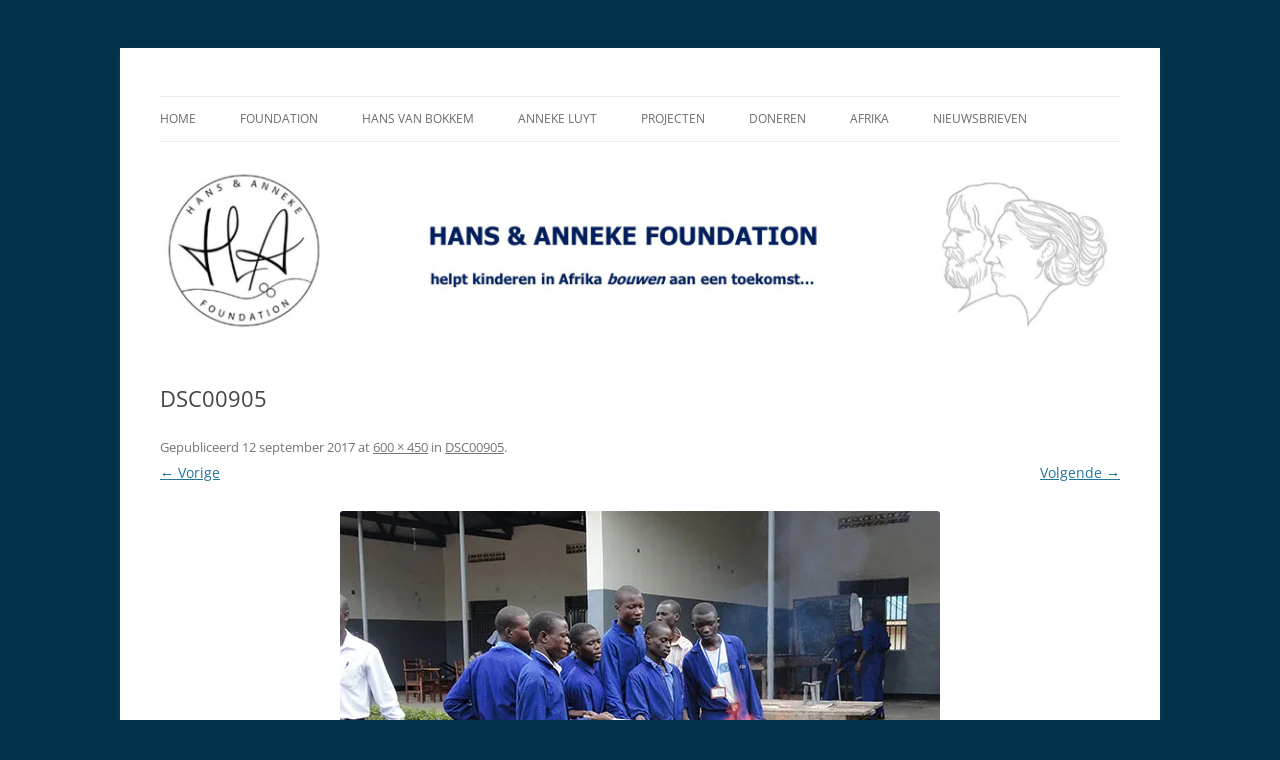

--- FILE ---
content_type: text/html; charset=UTF-8
request_url: https://hans-en-anneke.nl/dsc00905/
body_size: 48436
content:
<!DOCTYPE html>
<!--[if IE 7]>
<html class="ie ie7" lang="nl-NL">
<![endif]-->
<!--[if IE 8]>
<html class="ie ie8" lang="nl-NL">
<![endif]-->
<!--[if !(IE 7) & !(IE 8)]><!-->
<html lang="nl-NL">
<!--<![endif]-->
<head>
<meta charset="UTF-8" />
<meta name="viewport" content="width=device-width" />
<title>DSC00905 | Hans &amp; Anneke Foundation</title>
<link rel="profile" href="https://gmpg.org/xfn/11" />
<link rel="pingback" href="https://hans-en-anneke.nl/xmlrpc.php">
<!--[if lt IE 9]>
<script src="https://hans-en-anneke.nl/wp-content/themes/twentytwelve/js/html5.js?ver=3.7.0" type="text/javascript"></script>
<![endif]-->
<meta name='robots' content='max-image-preview:large' />
<link rel='dns-prefetch' href='//stats.wp.com' />
<link rel='dns-prefetch' href='//v0.wordpress.com' />
<link rel='dns-prefetch' href='//i0.wp.com' />
<link rel="alternate" type="application/rss+xml" title="Hans &amp; Anneke Foundation &raquo; feed" href="https://hans-en-anneke.nl/feed/" />
<link rel="alternate" type="application/rss+xml" title="Hans &amp; Anneke Foundation &raquo; reactiesfeed" href="https://hans-en-anneke.nl/comments/feed/" />
<script type="text/javascript">
window._wpemojiSettings = {"baseUrl":"https:\/\/s.w.org\/images\/core\/emoji\/14.0.0\/72x72\/","ext":".png","svgUrl":"https:\/\/s.w.org\/images\/core\/emoji\/14.0.0\/svg\/","svgExt":".svg","source":{"concatemoji":"https:\/\/hans-en-anneke.nl\/wp-includes\/js\/wp-emoji-release.min.js?ver=6.2.8"}};
/*! This file is auto-generated */
!function(e,a,t){var n,r,o,i=a.createElement("canvas"),p=i.getContext&&i.getContext("2d");function s(e,t){p.clearRect(0,0,i.width,i.height),p.fillText(e,0,0);e=i.toDataURL();return p.clearRect(0,0,i.width,i.height),p.fillText(t,0,0),e===i.toDataURL()}function c(e){var t=a.createElement("script");t.src=e,t.defer=t.type="text/javascript",a.getElementsByTagName("head")[0].appendChild(t)}for(o=Array("flag","emoji"),t.supports={everything:!0,everythingExceptFlag:!0},r=0;r<o.length;r++)t.supports[o[r]]=function(e){if(p&&p.fillText)switch(p.textBaseline="top",p.font="600 32px Arial",e){case"flag":return s("\ud83c\udff3\ufe0f\u200d\u26a7\ufe0f","\ud83c\udff3\ufe0f\u200b\u26a7\ufe0f")?!1:!s("\ud83c\uddfa\ud83c\uddf3","\ud83c\uddfa\u200b\ud83c\uddf3")&&!s("\ud83c\udff4\udb40\udc67\udb40\udc62\udb40\udc65\udb40\udc6e\udb40\udc67\udb40\udc7f","\ud83c\udff4\u200b\udb40\udc67\u200b\udb40\udc62\u200b\udb40\udc65\u200b\udb40\udc6e\u200b\udb40\udc67\u200b\udb40\udc7f");case"emoji":return!s("\ud83e\udef1\ud83c\udffb\u200d\ud83e\udef2\ud83c\udfff","\ud83e\udef1\ud83c\udffb\u200b\ud83e\udef2\ud83c\udfff")}return!1}(o[r]),t.supports.everything=t.supports.everything&&t.supports[o[r]],"flag"!==o[r]&&(t.supports.everythingExceptFlag=t.supports.everythingExceptFlag&&t.supports[o[r]]);t.supports.everythingExceptFlag=t.supports.everythingExceptFlag&&!t.supports.flag,t.DOMReady=!1,t.readyCallback=function(){t.DOMReady=!0},t.supports.everything||(n=function(){t.readyCallback()},a.addEventListener?(a.addEventListener("DOMContentLoaded",n,!1),e.addEventListener("load",n,!1)):(e.attachEvent("onload",n),a.attachEvent("onreadystatechange",function(){"complete"===a.readyState&&t.readyCallback()})),(e=t.source||{}).concatemoji?c(e.concatemoji):e.wpemoji&&e.twemoji&&(c(e.twemoji),c(e.wpemoji)))}(window,document,window._wpemojiSettings);
</script>
<style type="text/css">
img.wp-smiley,
img.emoji {
	display: inline !important;
	border: none !important;
	box-shadow: none !important;
	height: 1em !important;
	width: 1em !important;
	margin: 0 0.07em !important;
	vertical-align: -0.1em !important;
	background: none !important;
	padding: 0 !important;
}
</style>
	<link rel='stylesheet' id='wp-block-library-css' href='https://hans-en-anneke.nl/wp-includes/css/dist/block-library/style.min.css?ver=6.2.8' type='text/css' media='all' />
<style id='wp-block-library-inline-css' type='text/css'>
.has-text-align-justify{text-align:justify;}
</style>
<style id='wp-block-library-theme-inline-css' type='text/css'>
.wp-block-audio figcaption{color:#555;font-size:13px;text-align:center}.is-dark-theme .wp-block-audio figcaption{color:hsla(0,0%,100%,.65)}.wp-block-audio{margin:0 0 1em}.wp-block-code{border:1px solid #ccc;border-radius:4px;font-family:Menlo,Consolas,monaco,monospace;padding:.8em 1em}.wp-block-embed figcaption{color:#555;font-size:13px;text-align:center}.is-dark-theme .wp-block-embed figcaption{color:hsla(0,0%,100%,.65)}.wp-block-embed{margin:0 0 1em}.blocks-gallery-caption{color:#555;font-size:13px;text-align:center}.is-dark-theme .blocks-gallery-caption{color:hsla(0,0%,100%,.65)}.wp-block-image figcaption{color:#555;font-size:13px;text-align:center}.is-dark-theme .wp-block-image figcaption{color:hsla(0,0%,100%,.65)}.wp-block-image{margin:0 0 1em}.wp-block-pullquote{border-bottom:4px solid;border-top:4px solid;color:currentColor;margin-bottom:1.75em}.wp-block-pullquote cite,.wp-block-pullquote footer,.wp-block-pullquote__citation{color:currentColor;font-size:.8125em;font-style:normal;text-transform:uppercase}.wp-block-quote{border-left:.25em solid;margin:0 0 1.75em;padding-left:1em}.wp-block-quote cite,.wp-block-quote footer{color:currentColor;font-size:.8125em;font-style:normal;position:relative}.wp-block-quote.has-text-align-right{border-left:none;border-right:.25em solid;padding-left:0;padding-right:1em}.wp-block-quote.has-text-align-center{border:none;padding-left:0}.wp-block-quote.is-large,.wp-block-quote.is-style-large,.wp-block-quote.is-style-plain{border:none}.wp-block-search .wp-block-search__label{font-weight:700}.wp-block-search__button{border:1px solid #ccc;padding:.375em .625em}:where(.wp-block-group.has-background){padding:1.25em 2.375em}.wp-block-separator.has-css-opacity{opacity:.4}.wp-block-separator{border:none;border-bottom:2px solid;margin-left:auto;margin-right:auto}.wp-block-separator.has-alpha-channel-opacity{opacity:1}.wp-block-separator:not(.is-style-wide):not(.is-style-dots){width:100px}.wp-block-separator.has-background:not(.is-style-dots){border-bottom:none;height:1px}.wp-block-separator.has-background:not(.is-style-wide):not(.is-style-dots){height:2px}.wp-block-table{margin:0 0 1em}.wp-block-table td,.wp-block-table th{word-break:normal}.wp-block-table figcaption{color:#555;font-size:13px;text-align:center}.is-dark-theme .wp-block-table figcaption{color:hsla(0,0%,100%,.65)}.wp-block-video figcaption{color:#555;font-size:13px;text-align:center}.is-dark-theme .wp-block-video figcaption{color:hsla(0,0%,100%,.65)}.wp-block-video{margin:0 0 1em}.wp-block-template-part.has-background{margin-bottom:0;margin-top:0;padding:1.25em 2.375em}
</style>
<link rel='stylesheet' id='mediaelement-css' href='https://hans-en-anneke.nl/wp-includes/js/mediaelement/mediaelementplayer-legacy.min.css?ver=4.2.17' type='text/css' media='all' />
<link rel='stylesheet' id='wp-mediaelement-css' href='https://hans-en-anneke.nl/wp-includes/js/mediaelement/wp-mediaelement.min.css?ver=6.2.8' type='text/css' media='all' />
<link rel='stylesheet' id='classic-theme-styles-css' href='https://hans-en-anneke.nl/wp-includes/css/classic-themes.min.css?ver=6.2.8' type='text/css' media='all' />
<style id='global-styles-inline-css' type='text/css'>
body{--wp--preset--color--black: #000000;--wp--preset--color--cyan-bluish-gray: #abb8c3;--wp--preset--color--white: #fff;--wp--preset--color--pale-pink: #f78da7;--wp--preset--color--vivid-red: #cf2e2e;--wp--preset--color--luminous-vivid-orange: #ff6900;--wp--preset--color--luminous-vivid-amber: #fcb900;--wp--preset--color--light-green-cyan: #7bdcb5;--wp--preset--color--vivid-green-cyan: #00d084;--wp--preset--color--pale-cyan-blue: #8ed1fc;--wp--preset--color--vivid-cyan-blue: #0693e3;--wp--preset--color--vivid-purple: #9b51e0;--wp--preset--color--blue: #21759b;--wp--preset--color--dark-gray: #444;--wp--preset--color--medium-gray: #9f9f9f;--wp--preset--color--light-gray: #e6e6e6;--wp--preset--gradient--vivid-cyan-blue-to-vivid-purple: linear-gradient(135deg,rgba(6,147,227,1) 0%,rgb(155,81,224) 100%);--wp--preset--gradient--light-green-cyan-to-vivid-green-cyan: linear-gradient(135deg,rgb(122,220,180) 0%,rgb(0,208,130) 100%);--wp--preset--gradient--luminous-vivid-amber-to-luminous-vivid-orange: linear-gradient(135deg,rgba(252,185,0,1) 0%,rgba(255,105,0,1) 100%);--wp--preset--gradient--luminous-vivid-orange-to-vivid-red: linear-gradient(135deg,rgba(255,105,0,1) 0%,rgb(207,46,46) 100%);--wp--preset--gradient--very-light-gray-to-cyan-bluish-gray: linear-gradient(135deg,rgb(238,238,238) 0%,rgb(169,184,195) 100%);--wp--preset--gradient--cool-to-warm-spectrum: linear-gradient(135deg,rgb(74,234,220) 0%,rgb(151,120,209) 20%,rgb(207,42,186) 40%,rgb(238,44,130) 60%,rgb(251,105,98) 80%,rgb(254,248,76) 100%);--wp--preset--gradient--blush-light-purple: linear-gradient(135deg,rgb(255,206,236) 0%,rgb(152,150,240) 100%);--wp--preset--gradient--blush-bordeaux: linear-gradient(135deg,rgb(254,205,165) 0%,rgb(254,45,45) 50%,rgb(107,0,62) 100%);--wp--preset--gradient--luminous-dusk: linear-gradient(135deg,rgb(255,203,112) 0%,rgb(199,81,192) 50%,rgb(65,88,208) 100%);--wp--preset--gradient--pale-ocean: linear-gradient(135deg,rgb(255,245,203) 0%,rgb(182,227,212) 50%,rgb(51,167,181) 100%);--wp--preset--gradient--electric-grass: linear-gradient(135deg,rgb(202,248,128) 0%,rgb(113,206,126) 100%);--wp--preset--gradient--midnight: linear-gradient(135deg,rgb(2,3,129) 0%,rgb(40,116,252) 100%);--wp--preset--duotone--dark-grayscale: url('#wp-duotone-dark-grayscale');--wp--preset--duotone--grayscale: url('#wp-duotone-grayscale');--wp--preset--duotone--purple-yellow: url('#wp-duotone-purple-yellow');--wp--preset--duotone--blue-red: url('#wp-duotone-blue-red');--wp--preset--duotone--midnight: url('#wp-duotone-midnight');--wp--preset--duotone--magenta-yellow: url('#wp-duotone-magenta-yellow');--wp--preset--duotone--purple-green: url('#wp-duotone-purple-green');--wp--preset--duotone--blue-orange: url('#wp-duotone-blue-orange');--wp--preset--font-size--small: 13px;--wp--preset--font-size--medium: 20px;--wp--preset--font-size--large: 36px;--wp--preset--font-size--x-large: 42px;--wp--preset--spacing--20: 0.44rem;--wp--preset--spacing--30: 0.67rem;--wp--preset--spacing--40: 1rem;--wp--preset--spacing--50: 1.5rem;--wp--preset--spacing--60: 2.25rem;--wp--preset--spacing--70: 3.38rem;--wp--preset--spacing--80: 5.06rem;--wp--preset--shadow--natural: 6px 6px 9px rgba(0, 0, 0, 0.2);--wp--preset--shadow--deep: 12px 12px 50px rgba(0, 0, 0, 0.4);--wp--preset--shadow--sharp: 6px 6px 0px rgba(0, 0, 0, 0.2);--wp--preset--shadow--outlined: 6px 6px 0px -3px rgba(255, 255, 255, 1), 6px 6px rgba(0, 0, 0, 1);--wp--preset--shadow--crisp: 6px 6px 0px rgba(0, 0, 0, 1);}:where(.is-layout-flex){gap: 0.5em;}body .is-layout-flow > .alignleft{float: left;margin-inline-start: 0;margin-inline-end: 2em;}body .is-layout-flow > .alignright{float: right;margin-inline-start: 2em;margin-inline-end: 0;}body .is-layout-flow > .aligncenter{margin-left: auto !important;margin-right: auto !important;}body .is-layout-constrained > .alignleft{float: left;margin-inline-start: 0;margin-inline-end: 2em;}body .is-layout-constrained > .alignright{float: right;margin-inline-start: 2em;margin-inline-end: 0;}body .is-layout-constrained > .aligncenter{margin-left: auto !important;margin-right: auto !important;}body .is-layout-constrained > :where(:not(.alignleft):not(.alignright):not(.alignfull)){max-width: var(--wp--style--global--content-size);margin-left: auto !important;margin-right: auto !important;}body .is-layout-constrained > .alignwide{max-width: var(--wp--style--global--wide-size);}body .is-layout-flex{display: flex;}body .is-layout-flex{flex-wrap: wrap;align-items: center;}body .is-layout-flex > *{margin: 0;}:where(.wp-block-columns.is-layout-flex){gap: 2em;}.has-black-color{color: var(--wp--preset--color--black) !important;}.has-cyan-bluish-gray-color{color: var(--wp--preset--color--cyan-bluish-gray) !important;}.has-white-color{color: var(--wp--preset--color--white) !important;}.has-pale-pink-color{color: var(--wp--preset--color--pale-pink) !important;}.has-vivid-red-color{color: var(--wp--preset--color--vivid-red) !important;}.has-luminous-vivid-orange-color{color: var(--wp--preset--color--luminous-vivid-orange) !important;}.has-luminous-vivid-amber-color{color: var(--wp--preset--color--luminous-vivid-amber) !important;}.has-light-green-cyan-color{color: var(--wp--preset--color--light-green-cyan) !important;}.has-vivid-green-cyan-color{color: var(--wp--preset--color--vivid-green-cyan) !important;}.has-pale-cyan-blue-color{color: var(--wp--preset--color--pale-cyan-blue) !important;}.has-vivid-cyan-blue-color{color: var(--wp--preset--color--vivid-cyan-blue) !important;}.has-vivid-purple-color{color: var(--wp--preset--color--vivid-purple) !important;}.has-black-background-color{background-color: var(--wp--preset--color--black) !important;}.has-cyan-bluish-gray-background-color{background-color: var(--wp--preset--color--cyan-bluish-gray) !important;}.has-white-background-color{background-color: var(--wp--preset--color--white) !important;}.has-pale-pink-background-color{background-color: var(--wp--preset--color--pale-pink) !important;}.has-vivid-red-background-color{background-color: var(--wp--preset--color--vivid-red) !important;}.has-luminous-vivid-orange-background-color{background-color: var(--wp--preset--color--luminous-vivid-orange) !important;}.has-luminous-vivid-amber-background-color{background-color: var(--wp--preset--color--luminous-vivid-amber) !important;}.has-light-green-cyan-background-color{background-color: var(--wp--preset--color--light-green-cyan) !important;}.has-vivid-green-cyan-background-color{background-color: var(--wp--preset--color--vivid-green-cyan) !important;}.has-pale-cyan-blue-background-color{background-color: var(--wp--preset--color--pale-cyan-blue) !important;}.has-vivid-cyan-blue-background-color{background-color: var(--wp--preset--color--vivid-cyan-blue) !important;}.has-vivid-purple-background-color{background-color: var(--wp--preset--color--vivid-purple) !important;}.has-black-border-color{border-color: var(--wp--preset--color--black) !important;}.has-cyan-bluish-gray-border-color{border-color: var(--wp--preset--color--cyan-bluish-gray) !important;}.has-white-border-color{border-color: var(--wp--preset--color--white) !important;}.has-pale-pink-border-color{border-color: var(--wp--preset--color--pale-pink) !important;}.has-vivid-red-border-color{border-color: var(--wp--preset--color--vivid-red) !important;}.has-luminous-vivid-orange-border-color{border-color: var(--wp--preset--color--luminous-vivid-orange) !important;}.has-luminous-vivid-amber-border-color{border-color: var(--wp--preset--color--luminous-vivid-amber) !important;}.has-light-green-cyan-border-color{border-color: var(--wp--preset--color--light-green-cyan) !important;}.has-vivid-green-cyan-border-color{border-color: var(--wp--preset--color--vivid-green-cyan) !important;}.has-pale-cyan-blue-border-color{border-color: var(--wp--preset--color--pale-cyan-blue) !important;}.has-vivid-cyan-blue-border-color{border-color: var(--wp--preset--color--vivid-cyan-blue) !important;}.has-vivid-purple-border-color{border-color: var(--wp--preset--color--vivid-purple) !important;}.has-vivid-cyan-blue-to-vivid-purple-gradient-background{background: var(--wp--preset--gradient--vivid-cyan-blue-to-vivid-purple) !important;}.has-light-green-cyan-to-vivid-green-cyan-gradient-background{background: var(--wp--preset--gradient--light-green-cyan-to-vivid-green-cyan) !important;}.has-luminous-vivid-amber-to-luminous-vivid-orange-gradient-background{background: var(--wp--preset--gradient--luminous-vivid-amber-to-luminous-vivid-orange) !important;}.has-luminous-vivid-orange-to-vivid-red-gradient-background{background: var(--wp--preset--gradient--luminous-vivid-orange-to-vivid-red) !important;}.has-very-light-gray-to-cyan-bluish-gray-gradient-background{background: var(--wp--preset--gradient--very-light-gray-to-cyan-bluish-gray) !important;}.has-cool-to-warm-spectrum-gradient-background{background: var(--wp--preset--gradient--cool-to-warm-spectrum) !important;}.has-blush-light-purple-gradient-background{background: var(--wp--preset--gradient--blush-light-purple) !important;}.has-blush-bordeaux-gradient-background{background: var(--wp--preset--gradient--blush-bordeaux) !important;}.has-luminous-dusk-gradient-background{background: var(--wp--preset--gradient--luminous-dusk) !important;}.has-pale-ocean-gradient-background{background: var(--wp--preset--gradient--pale-ocean) !important;}.has-electric-grass-gradient-background{background: var(--wp--preset--gradient--electric-grass) !important;}.has-midnight-gradient-background{background: var(--wp--preset--gradient--midnight) !important;}.has-small-font-size{font-size: var(--wp--preset--font-size--small) !important;}.has-medium-font-size{font-size: var(--wp--preset--font-size--medium) !important;}.has-large-font-size{font-size: var(--wp--preset--font-size--large) !important;}.has-x-large-font-size{font-size: var(--wp--preset--font-size--x-large) !important;}
.wp-block-navigation a:where(:not(.wp-element-button)){color: inherit;}
:where(.wp-block-columns.is-layout-flex){gap: 2em;}
.wp-block-pullquote{font-size: 1.5em;line-height: 1.6;}
</style>
<link rel='stylesheet' id='contact-form-7-css' href='https://hans-en-anneke.nl/wp-content/plugins/contact-form-7/includes/css/styles.css?ver=5.8.7' type='text/css' media='all' />
<link rel='stylesheet' id='twentytwelve-style-css' href='https://hans-en-anneke.nl/wp-content/themes/twentytwelve/style.css?ver=6.2.8' type='text/css' media='all' />
<link rel='stylesheet' id='child-style-css' href='https://hans-en-anneke.nl/wp-content/themes/twentytwelve-child/style.css?ver=1.0.0' type='text/css' media='all' />
<link rel='stylesheet' id='twentytwelve-fonts-css' href='https://hans-en-anneke.nl/wp-content/themes/twentytwelve/fonts/font-open-sans.css?ver=20230328' type='text/css' media='all' />
<link rel='stylesheet' id='twentytwelve-block-style-css' href='https://hans-en-anneke.nl/wp-content/themes/twentytwelve/css/blocks.css?ver=20230213' type='text/css' media='all' />
<!--[if lt IE 9]>
<link rel='stylesheet' id='twentytwelve-ie-css' href='https://hans-en-anneke.nl/wp-content/themes/twentytwelve/css/ie.css?ver=20150214' type='text/css' media='all' />
<![endif]-->
<link rel='stylesheet' id='fancybox-css' href='https://hans-en-anneke.nl/wp-content/plugins/easy-fancybox/fancybox/1.5.4/jquery.fancybox.min.css?ver=6.2.8' type='text/css' media='screen' />
<link rel='stylesheet' id='msl-main-css' href='https://hans-en-anneke.nl/wp-content/plugins/master-slider/public/assets/css/masterslider.main.css?ver=3.11.0' type='text/css' media='all' />
<link rel='stylesheet' id='msl-custom-css' href='https://hans-en-anneke.nl/wp-content/uploads/master-slider/custom.css?ver=13' type='text/css' media='all' />
<link rel='stylesheet' id='jetpack_css-css' href='https://hans-en-anneke.nl/wp-content/plugins/jetpack/css/jetpack.css?ver=12.8.2' type='text/css' media='all' />
<script type='text/javascript' src='https://hans-en-anneke.nl/wp-includes/js/jquery/jquery.min.js?ver=3.6.4' id='jquery-core-js'></script>
<script type='text/javascript' src='https://hans-en-anneke.nl/wp-includes/js/jquery/jquery-migrate.min.js?ver=3.4.0' id='jquery-migrate-js'></script>
<link rel="https://api.w.org/" href="https://hans-en-anneke.nl/wp-json/" /><link rel="alternate" type="application/json" href="https://hans-en-anneke.nl/wp-json/wp/v2/media/902" /><link rel="EditURI" type="application/rsd+xml" title="RSD" href="https://hans-en-anneke.nl/xmlrpc.php?rsd" />
<link rel="wlwmanifest" type="application/wlwmanifest+xml" href="https://hans-en-anneke.nl/wp-includes/wlwmanifest.xml" />
<meta name="generator" content="WordPress 6.2.8" />
<link rel='shortlink' href='https://wp.me/a90jI8-ey' />
<link rel="alternate" type="application/json+oembed" href="https://hans-en-anneke.nl/wp-json/oembed/1.0/embed?url=https%3A%2F%2Fhans-en-anneke.nl%2Fdsc00905%2F" />
<link rel="alternate" type="text/xml+oembed" href="https://hans-en-anneke.nl/wp-json/oembed/1.0/embed?url=https%3A%2F%2Fhans-en-anneke.nl%2Fdsc00905%2F&#038;format=xml" />
<script>var ms_grabbing_curosr = 'https://hans-en-anneke.nl/wp-content/plugins/master-slider/public/assets/css/common/grabbing.cur', ms_grab_curosr = 'https://hans-en-anneke.nl/wp-content/plugins/master-slider/public/assets/css/common/grab.cur';</script>
<meta name="generator" content="MasterSlider 3.11.0 - Responsive Touch Image Slider | avt.li/msf" />
	<style>img#wpstats{display:none}</style>
			<style type="text/css" id="twentytwelve-header-css">
		.site-title,
	.site-description {
		position: absolute;
		clip: rect(1px 1px 1px 1px); /* IE7 */
		clip: rect(1px, 1px, 1px, 1px);
	}
			</style>
	<style type="text/css" id="custom-background-css">
body.custom-background { background-color: #03324c; }
</style>
	<link rel="icon" href="https://i0.wp.com/hans-en-anneke.nl/wp-content/uploads/2023/05/cropped-HA-Favicon5.png?fit=32%2C32&#038;ssl=1" sizes="32x32" />
<link rel="icon" href="https://i0.wp.com/hans-en-anneke.nl/wp-content/uploads/2023/05/cropped-HA-Favicon5.png?fit=192%2C192&#038;ssl=1" sizes="192x192" />
<link rel="apple-touch-icon" href="https://i0.wp.com/hans-en-anneke.nl/wp-content/uploads/2023/05/cropped-HA-Favicon5.png?fit=180%2C180&#038;ssl=1" />
<meta name="msapplication-TileImage" content="https://i0.wp.com/hans-en-anneke.nl/wp-content/uploads/2023/05/cropped-HA-Favicon5.png?fit=270%2C270&#038;ssl=1" />
</head>

<body class="attachment attachment-template-default single single-attachment postid-902 attachmentid-902 attachment-jpeg custom-background wp-embed-responsive _masterslider _ms_version_3.11.0 custom-font-enabled single-author">
<svg xmlns="http://www.w3.org/2000/svg" viewBox="0 0 0 0" width="0" height="0" focusable="false" role="none" style="visibility: hidden; position: absolute; left: -9999px; overflow: hidden;" ><defs><filter id="wp-duotone-dark-grayscale"><feColorMatrix color-interpolation-filters="sRGB" type="matrix" values=" .299 .587 .114 0 0 .299 .587 .114 0 0 .299 .587 .114 0 0 .299 .587 .114 0 0 " /><feComponentTransfer color-interpolation-filters="sRGB" ><feFuncR type="table" tableValues="0 0.49803921568627" /><feFuncG type="table" tableValues="0 0.49803921568627" /><feFuncB type="table" tableValues="0 0.49803921568627" /><feFuncA type="table" tableValues="1 1" /></feComponentTransfer><feComposite in2="SourceGraphic" operator="in" /></filter></defs></svg><svg xmlns="http://www.w3.org/2000/svg" viewBox="0 0 0 0" width="0" height="0" focusable="false" role="none" style="visibility: hidden; position: absolute; left: -9999px; overflow: hidden;" ><defs><filter id="wp-duotone-grayscale"><feColorMatrix color-interpolation-filters="sRGB" type="matrix" values=" .299 .587 .114 0 0 .299 .587 .114 0 0 .299 .587 .114 0 0 .299 .587 .114 0 0 " /><feComponentTransfer color-interpolation-filters="sRGB" ><feFuncR type="table" tableValues="0 1" /><feFuncG type="table" tableValues="0 1" /><feFuncB type="table" tableValues="0 1" /><feFuncA type="table" tableValues="1 1" /></feComponentTransfer><feComposite in2="SourceGraphic" operator="in" /></filter></defs></svg><svg xmlns="http://www.w3.org/2000/svg" viewBox="0 0 0 0" width="0" height="0" focusable="false" role="none" style="visibility: hidden; position: absolute; left: -9999px; overflow: hidden;" ><defs><filter id="wp-duotone-purple-yellow"><feColorMatrix color-interpolation-filters="sRGB" type="matrix" values=" .299 .587 .114 0 0 .299 .587 .114 0 0 .299 .587 .114 0 0 .299 .587 .114 0 0 " /><feComponentTransfer color-interpolation-filters="sRGB" ><feFuncR type="table" tableValues="0.54901960784314 0.98823529411765" /><feFuncG type="table" tableValues="0 1" /><feFuncB type="table" tableValues="0.71764705882353 0.25490196078431" /><feFuncA type="table" tableValues="1 1" /></feComponentTransfer><feComposite in2="SourceGraphic" operator="in" /></filter></defs></svg><svg xmlns="http://www.w3.org/2000/svg" viewBox="0 0 0 0" width="0" height="0" focusable="false" role="none" style="visibility: hidden; position: absolute; left: -9999px; overflow: hidden;" ><defs><filter id="wp-duotone-blue-red"><feColorMatrix color-interpolation-filters="sRGB" type="matrix" values=" .299 .587 .114 0 0 .299 .587 .114 0 0 .299 .587 .114 0 0 .299 .587 .114 0 0 " /><feComponentTransfer color-interpolation-filters="sRGB" ><feFuncR type="table" tableValues="0 1" /><feFuncG type="table" tableValues="0 0.27843137254902" /><feFuncB type="table" tableValues="0.5921568627451 0.27843137254902" /><feFuncA type="table" tableValues="1 1" /></feComponentTransfer><feComposite in2="SourceGraphic" operator="in" /></filter></defs></svg><svg xmlns="http://www.w3.org/2000/svg" viewBox="0 0 0 0" width="0" height="0" focusable="false" role="none" style="visibility: hidden; position: absolute; left: -9999px; overflow: hidden;" ><defs><filter id="wp-duotone-midnight"><feColorMatrix color-interpolation-filters="sRGB" type="matrix" values=" .299 .587 .114 0 0 .299 .587 .114 0 0 .299 .587 .114 0 0 .299 .587 .114 0 0 " /><feComponentTransfer color-interpolation-filters="sRGB" ><feFuncR type="table" tableValues="0 0" /><feFuncG type="table" tableValues="0 0.64705882352941" /><feFuncB type="table" tableValues="0 1" /><feFuncA type="table" tableValues="1 1" /></feComponentTransfer><feComposite in2="SourceGraphic" operator="in" /></filter></defs></svg><svg xmlns="http://www.w3.org/2000/svg" viewBox="0 0 0 0" width="0" height="0" focusable="false" role="none" style="visibility: hidden; position: absolute; left: -9999px; overflow: hidden;" ><defs><filter id="wp-duotone-magenta-yellow"><feColorMatrix color-interpolation-filters="sRGB" type="matrix" values=" .299 .587 .114 0 0 .299 .587 .114 0 0 .299 .587 .114 0 0 .299 .587 .114 0 0 " /><feComponentTransfer color-interpolation-filters="sRGB" ><feFuncR type="table" tableValues="0.78039215686275 1" /><feFuncG type="table" tableValues="0 0.94901960784314" /><feFuncB type="table" tableValues="0.35294117647059 0.47058823529412" /><feFuncA type="table" tableValues="1 1" /></feComponentTransfer><feComposite in2="SourceGraphic" operator="in" /></filter></defs></svg><svg xmlns="http://www.w3.org/2000/svg" viewBox="0 0 0 0" width="0" height="0" focusable="false" role="none" style="visibility: hidden; position: absolute; left: -9999px; overflow: hidden;" ><defs><filter id="wp-duotone-purple-green"><feColorMatrix color-interpolation-filters="sRGB" type="matrix" values=" .299 .587 .114 0 0 .299 .587 .114 0 0 .299 .587 .114 0 0 .299 .587 .114 0 0 " /><feComponentTransfer color-interpolation-filters="sRGB" ><feFuncR type="table" tableValues="0.65098039215686 0.40392156862745" /><feFuncG type="table" tableValues="0 1" /><feFuncB type="table" tableValues="0.44705882352941 0.4" /><feFuncA type="table" tableValues="1 1" /></feComponentTransfer><feComposite in2="SourceGraphic" operator="in" /></filter></defs></svg><svg xmlns="http://www.w3.org/2000/svg" viewBox="0 0 0 0" width="0" height="0" focusable="false" role="none" style="visibility: hidden; position: absolute; left: -9999px; overflow: hidden;" ><defs><filter id="wp-duotone-blue-orange"><feColorMatrix color-interpolation-filters="sRGB" type="matrix" values=" .299 .587 .114 0 0 .299 .587 .114 0 0 .299 .587 .114 0 0 .299 .587 .114 0 0 " /><feComponentTransfer color-interpolation-filters="sRGB" ><feFuncR type="table" tableValues="0.098039215686275 1" /><feFuncG type="table" tableValues="0 0.66274509803922" /><feFuncB type="table" tableValues="0.84705882352941 0.41960784313725" /><feFuncA type="table" tableValues="1 1" /></feComponentTransfer><feComposite in2="SourceGraphic" operator="in" /></filter></defs></svg><div id="page" class="hfeed site">
	<header id="masthead" class="site-header">
		<hgroup>
			<h1 class="site-title"><a href="https://hans-en-anneke.nl/" rel="home">Hans &amp; Anneke Foundation</a></h1>
			<h2 class="site-description">helpt kinderen in Afrika bouwen aan een toekomst&#8230;</h2>
		</hgroup>

		<nav id="site-navigation" class="main-navigation">
			<button class="menu-toggle">Menu</button>
			<a class="assistive-text" href="#content">Spring naar inhoud</a>
			<div class="menu-main-container"><ul id="menu-main" class="nav-menu"><li id="menu-item-23" class="menu-item menu-item-type-post_type menu-item-object-page menu-item-home menu-item-23"><a href="https://hans-en-anneke.nl/">Home</a></li>
<li id="menu-item-21" class="menu-item menu-item-type-post_type menu-item-object-page menu-item-has-children menu-item-21"><a href="https://hans-en-anneke.nl/foundation/">Foundation</a>
<ul class="sub-menu">
	<li id="menu-item-22" class="menu-item menu-item-type-post_type menu-item-object-page menu-item-22"><a href="https://hans-en-anneke.nl/foundation/oprichting/">Oprichting</a></li>
	<li id="menu-item-81" class="menu-item menu-item-type-post_type menu-item-object-page menu-item-81"><a href="https://hans-en-anneke.nl/foundation/bestuur/">Bestuur</a></li>
	<li id="menu-item-70" class="menu-item menu-item-type-post_type menu-item-object-page menu-item-70"><a href="https://hans-en-anneke.nl/foundation/doelstellingen/">Doelstellingen</a></li>
	<li id="menu-item-80" class="menu-item menu-item-type-post_type menu-item-object-page menu-item-80"><a href="https://hans-en-anneke.nl/foundation/herkenbaarheid/">Herkenbaarheid</a></li>
	<li id="menu-item-82" class="menu-item menu-item-type-post_type menu-item-object-page menu-item-82"><a href="https://hans-en-anneke.nl/foundation/samenwerking/">Samenwerking</a></li>
	<li id="menu-item-34" class="menu-item menu-item-type-post_type menu-item-object-page menu-item-has-children menu-item-34"><a href="https://hans-en-anneke.nl/foundation/financien/">Financiën</a>
	<ul class="sub-menu">
		<li id="menu-item-112" class="menu-item menu-item-type-post_type menu-item-object-page menu-item-112"><a href="https://hans-en-anneke.nl/foundation/financien/kosten/">Kosten</a></li>
		<li id="menu-item-111" class="menu-item menu-item-type-post_type menu-item-object-page menu-item-111"><a href="https://hans-en-anneke.nl/foundation/financien/jaarverslagen/">Jaarverslagen</a></li>
		<li id="menu-item-110" class="menu-item menu-item-type-post_type menu-item-object-page menu-item-110"><a href="https://hans-en-anneke.nl/foundation/financien/bankgegevens/">Bankgegevens</a></li>
	</ul>
</li>
	<li id="menu-item-79" class="menu-item menu-item-type-post_type menu-item-object-page menu-item-79"><a href="https://hans-en-anneke.nl/foundation/anbi/">ANBI</a></li>
</ul>
</li>
<li id="menu-item-20" class="menu-item menu-item-type-post_type menu-item-object-page menu-item-has-children menu-item-20"><a href="https://hans-en-anneke.nl/hans-van-bokkem/">Hans van Bokkem</a>
<ul class="sub-menu">
	<li id="menu-item-179" class="menu-item menu-item-type-post_type menu-item-object-page menu-item-179"><a href="https://hans-en-anneke.nl/hans-van-bokkem/biografie/">Biografie</a></li>
	<li id="menu-item-178" class="menu-item menu-item-type-post_type menu-item-object-page menu-item-178"><a href="https://hans-en-anneke.nl/hans-van-bokkem/achtergrond/">Achtergrond</a></li>
	<li id="menu-item-177" class="menu-item menu-item-type-post_type menu-item-object-page menu-item-177"><a href="https://hans-en-anneke.nl/hans-van-bokkem/fotos/">Foto&#8217;s</a></li>
</ul>
</li>
<li id="menu-item-1941" class="menu-item menu-item-type-post_type menu-item-object-page menu-item-1941"><a href="https://hans-en-anneke.nl/anneke-luyt/">Anneke Luyt</a></li>
<li id="menu-item-19" class="menu-item menu-item-type-post_type menu-item-object-page menu-item-has-children menu-item-19"><a href="https://hans-en-anneke.nl/projecten/">Projecten</a>
<ul class="sub-menu">
	<li id="menu-item-188" class="menu-item menu-item-type-post_type menu-item-object-page menu-item-has-children menu-item-188"><a href="https://hans-en-anneke.nl/projecten/gerealiseerde-projecten/">Gerealiseerde Projecten</a>
	<ul class="sub-menu">
		<li id="menu-item-255" class="menu-item menu-item-type-post_type menu-item-object-page menu-item-has-children menu-item-255"><a href="https://hans-en-anneke.nl/projecten/gerealiseerde-projecten/arusha-tz-school-voor-verstandelijk-gehandicapte-kinderen/">Arusha (Tanzania)</a>
		<ul class="sub-menu">
			<li id="menu-item-200" class="menu-item menu-item-type-post_type menu-item-object-page menu-item-200"><a href="https://hans-en-anneke.nl/projecten/gerealiseerde-projecten/arusha-tz-school-voor-verstandelijk-gehandicapte-kinderen/">School voor verstandelijk gehandicapte kinderen</a></li>
			<li id="menu-item-207" class="menu-item menu-item-type-post_type menu-item-object-page menu-item-207"><a href="https://hans-en-anneke.nl/projecten/gerealiseerde-projecten/arusha-tz-uitbreiding-school-voor-verstandelijk-gehandicapte-kinderen/">Uitbreiding school voor verstandelijk gehandicapte kinderen</a></li>
			<li id="menu-item-252" class="menu-item menu-item-type-post_type menu-item-object-page menu-item-252"><a href="https://hans-en-anneke.nl/projecten/gerealiseerde-projecten/arusha-tz-aanpassing-leskeukeneetruimte-bouw-kwekerij/">Aanpassing leskeuken/eetruimte, bouw kwekerij</a></li>
			<li id="menu-item-277" class="menu-item menu-item-type-post_type menu-item-object-page menu-item-277"><a href="https://hans-en-anneke.nl/projecten/gerealiseerde-projecten/verharden-van-paden-sibusiso-terrein/">Verharden van paden Sibusiso terrein</a></li>
		</ul>
</li>
		<li id="menu-item-285" class="menu-item menu-item-type-post_type menu-item-object-page menu-item-has-children menu-item-285"><a href="https://hans-en-anneke.nl/projecten/gerealiseerde-projecten/mbale-uganda-technische-school/">Mbale (Uganda)</a>
		<ul class="sub-menu">
			<li id="menu-item-286" class="menu-item menu-item-type-post_type menu-item-object-page menu-item-286"><a href="https://hans-en-anneke.nl/projecten/gerealiseerde-projecten/mbale-uganda-technische-school/">Technische school</a></li>
			<li id="menu-item-309" class="menu-item menu-item-type-post_type menu-item-object-page menu-item-309"><a href="https://hans-en-anneke.nl/projecten/gerealiseerde-projecten/mbale-uganda-uitbreiding-technische-school/">Uitbreiding technische school</a></li>
			<li id="menu-item-353" class="menu-item menu-item-type-post_type menu-item-object-page menu-item-353"><a href="https://hans-en-anneke.nl/projecten/gerealiseerde-projecten/mbale-uganda-regenwateropvangsysteem-en-bliksemafleiders/">Regenwateropvangsysteem en bliksemafleiders</a></li>
		</ul>
</li>
		<li id="menu-item-327" class="menu-item menu-item-type-post_type menu-item-object-page menu-item-has-children menu-item-327"><a href="https://hans-en-anneke.nl/projecten/gerealiseerde-projecten/bukoba-tanzania-opleidingscentrum-voor-montessori-kleuteronderwijs-en-kleuterschool/">Bukoba (Tanzania)</a>
		<ul class="sub-menu">
			<li id="menu-item-328" class="menu-item menu-item-type-post_type menu-item-object-page menu-item-328"><a href="https://hans-en-anneke.nl/projecten/gerealiseerde-projecten/bukoba-tanzania-opleidingscentrum-voor-montessori-kleuteronderwijs-en-kleuterschool/">Opleidingscentrum voor Montessori kleuteronderwijs en kleuterschool</a></li>
		</ul>
</li>
		<li id="menu-item-357" class="menu-item menu-item-type-post_type menu-item-object-page menu-item-has-children menu-item-357"><a href="https://hans-en-anneke.nl/projecten/gerealiseerde-projecten/bwoki-tanzania-vormingscentrum-voor-meisjes-en-kleuterschool/">Bwoki (Tanzania)</a>
		<ul class="sub-menu">
			<li id="menu-item-358" class="menu-item menu-item-type-post_type menu-item-object-page menu-item-358"><a href="https://hans-en-anneke.nl/projecten/gerealiseerde-projecten/bwoki-tanzania-vormingscentrum-voor-meisjes-en-kleuterschool/">Vormingscentrum voor meisjes en kleuterschool</a></li>
			<li id="menu-item-378" class="menu-item menu-item-type-post_type menu-item-object-page menu-item-378"><a href="https://hans-en-anneke.nl/projecten/gerealiseerde-projecten/bwoki-tanzania-technische-school/">Technische school</a></li>
			<li id="menu-item-413" class="menu-item menu-item-type-post_type menu-item-object-page menu-item-413"><a href="https://hans-en-anneke.nl/projecten/gerealiseerde-projecten/bwoki-tanzania-hostel/">Hostel</a></li>
			<li id="menu-item-412" class="menu-item menu-item-type-post_type menu-item-object-page menu-item-412"><a href="https://hans-en-anneke.nl/projecten/gerealiseerde-projecten/bwoki-tanzania-timmermanswerkplaats-technische-school/">Timmermanswerkplaats technische school</a></li>
			<li id="menu-item-411" class="menu-item menu-item-type-post_type menu-item-object-page menu-item-411"><a href="https://hans-en-anneke.nl/projecten/gerealiseerde-projecten/bwoki-tanzania-elektriciteit-technische-school-en-vormingscentrum/">Elektriciteit technische school en vormingscentrum</a></li>
			<li id="menu-item-410" class="menu-item menu-item-type-post_type menu-item-object-page menu-item-410"><a href="https://hans-en-anneke.nl/projecten/gerealiseerde-projecten/bwoki-tanzania-metselwerkplaats-technische-school/">Metselwerkplaats technische school</a></li>
			<li id="menu-item-409" class="menu-item menu-item-type-post_type menu-item-object-page menu-item-409"><a href="https://hans-en-anneke.nl/projecten/gerealiseerde-projecten/bwoki-tanzania-moderne-leskeuken-vormingscentrum/">Moderne leskeuken Vormingscentrum</a></li>
		</ul>
</li>
		<li id="menu-item-429" class="menu-item menu-item-type-post_type menu-item-object-page menu-item-has-children menu-item-429"><a href="https://hans-en-anneke.nl/projecten/gerealiseerde-projecten/kolila-tanzania-kleuterschool-en-lagere-school/">Kolila (Tanzania)</a>
		<ul class="sub-menu">
			<li id="menu-item-430" class="menu-item menu-item-type-post_type menu-item-object-page menu-item-430"><a href="https://hans-en-anneke.nl/projecten/gerealiseerde-projecten/kolila-tanzania-kleuterschool-en-lagere-school/">Kleuterschool en lagere school</a></li>
			<li id="menu-item-428" class="menu-item menu-item-type-post_type menu-item-object-page menu-item-428"><a href="https://hans-en-anneke.nl/projecten/gerealiseerde-projecten/kolila-tanzania-water-project-elisabeth-center/">Water Project Elisabeth Center</a></li>
			<li id="menu-item-427" class="menu-item menu-item-type-post_type menu-item-object-page menu-item-427"><a href="https://hans-en-anneke.nl/projecten/gerealiseerde-projecten/kolila-tanzania-nieuwe-toiletten-lagere-school/">Nieuwe toiletten lagere school</a></li>
			<li id="menu-item-426" class="menu-item menu-item-type-post_type menu-item-object-page menu-item-426"><a href="https://hans-en-anneke.nl/projecten/gerealiseerde-projecten/kolila-tanzania-bibliotheek-en-lerarenkamer/">Bibliotheek en lerarenkamer</a></li>
		</ul>
</li>
	</ul>
</li>
	<li id="menu-item-189" class="menu-item menu-item-type-post_type menu-item-object-page menu-item-189"><a href="https://hans-en-anneke.nl/projecten/lopende-projecten/">Lopende Projecten</a></li>
</ul>
</li>
<li id="menu-item-18" class="menu-item menu-item-type-post_type menu-item-object-page menu-item-has-children menu-item-18"><a href="https://hans-en-anneke.nl/doneren/">Doneren</a>
<ul class="sub-menu">
	<li id="menu-item-560" class="menu-item menu-item-type-post_type menu-item-object-page menu-item-560"><a href="https://hans-en-anneke.nl/doneren/giften/">Giften</a></li>
	<li id="menu-item-559" class="menu-item menu-item-type-post_type menu-item-object-page menu-item-559"><a href="https://hans-en-anneke.nl/doneren/periodieke-schenkingen/">Periodieke Schenkingen</a></li>
	<li id="menu-item-558" class="menu-item menu-item-type-post_type menu-item-object-page menu-item-558"><a href="https://hans-en-anneke.nl/doneren/fiscaal-voordeel/">Fiscaal voordeel</a></li>
</ul>
</li>
<li id="menu-item-36" class="menu-item menu-item-type-post_type menu-item-object-page menu-item-has-children menu-item-36"><a href="https://hans-en-anneke.nl/afrika/">Afrika</a>
<ul class="sub-menu">
	<li id="menu-item-575" class="menu-item menu-item-type-post_type menu-item-object-page menu-item-575"><a href="https://hans-en-anneke.nl/afrika/afrika-tanzania/">Afrika (Tanzania)</a></li>
	<li id="menu-item-574" class="menu-item menu-item-type-post_type menu-item-object-page menu-item-574"><a href="https://hans-en-anneke.nl/afrika/afrika-uganda/">Afrika (Uganda)</a></li>
</ul>
</li>
<li id="menu-item-35" class="menu-item menu-item-type-post_type menu-item-object-page menu-item-has-children menu-item-35"><a href="https://hans-en-anneke.nl/nieuwsbrieven/">Nieuwsbrieven</a>
<ul class="sub-menu">
	<li id="menu-item-619" class="menu-item menu-item-type-post_type menu-item-object-page menu-item-619"><a href="https://hans-en-anneke.nl/nieuwsbrieven/aanmelden-nieuwsbrief/">Aanmelden Nieuwsbrief</a></li>
	<li id="menu-item-618" class="menu-item menu-item-type-post_type menu-item-object-page menu-item-618"><a href="https://hans-en-anneke.nl/nieuwsbrieven/afmelden-nieuwsbrief/">Afmelden nieuwsbrief</a></li>
</ul>
</li>
</ul></div>		</nav><!-- #site-navigation -->

				<a href="https://hans-en-anneke.nl/"><img src="https://hans-en-anneke.nl/wp-content/uploads/2023/05/cropped-Header-kleine-variant-3-jpg.jpg" class="header-image" width="2000" height="352" alt="Hans &amp; Anneke Foundation" /></a>
			</header><!-- #masthead -->

	<div id="main" class="wrapper">

	<div id="primary" class="site-content">
		<div id="content" role="main">

		
				<article id="post-902" class="image-attachment post-902 attachment type-attachment status-inherit hentry">
					<header class="entry-header">
						<h1 class="entry-title">DSC00905</h1>

						<footer class="entry-meta">
							<span class="meta-prep meta-prep-entry-date">Gepubliceerd </span> <span class="entry-date"><time class="entry-date" datetime="2017-09-12T18:58:35+02:00">12 september 2017</time></span> at <a href="https://hans-en-anneke.nl/wp-content/uploads/2017/09/DSC00905.jpg" title="Link naar de volledige grootte van de afbeelding">600 &times; 450</a> in <a href="https://hans-en-anneke.nl/dsc00905/" title="Ga terug naar DSC00905" rel="gallery">DSC00905</a>.													</footer><!-- .entry-meta -->

						<nav id="image-navigation" class="navigation">
							<span class="previous-image"><a href='https://hans-en-anneke.nl/delivaring-the-tanks/'>&larr; Vorige</a></span>
							<span class="next-image"><a href='https://hans-en-anneke.nl/dsc00911/'>Volgende &rarr;</a></span>
						</nav><!-- #image-navigation -->
					</header><!-- .entry-header -->

					<div class="entry-content">

						<div class="entry-attachment">
							<div class="attachment">
											<a href="https://hans-en-anneke.nl/dsc00911/" title="DSC00905" rel="attachment">
									<img width="600" height="450" src="https://i0.wp.com/hans-en-anneke.nl/wp-content/uploads/2017/09/DSC00905.jpg?fit=600%2C450&amp;ssl=1" class="attachment-960x960 size-960x960" alt="" decoding="async" loading="lazy" srcset="https://i0.wp.com/hans-en-anneke.nl/wp-content/uploads/2017/09/DSC00905.jpg?w=600&amp;ssl=1 600w, https://i0.wp.com/hans-en-anneke.nl/wp-content/uploads/2017/09/DSC00905.jpg?resize=150%2C113&amp;ssl=1 150w, https://i0.wp.com/hans-en-anneke.nl/wp-content/uploads/2017/09/DSC00905.jpg?resize=300%2C225&amp;ssl=1 300w" sizes="(max-width: 600px) 100vw, 600px" />								</a>

															</div><!-- .attachment -->

						</div><!-- .entry-attachment -->

						<div class="entry-description">
																				</div><!-- .entry-description -->

					</div><!-- .entry-content -->

				</article><!-- #post -->

				
<div id="comments" class="comments-area">

	
	
	
</div><!-- #comments .comments-area -->

			
		</div><!-- #content -->
	</div><!-- #primary -->

	</div><!-- #main .wrapper -->
	<footer id="colophon" role="contentinfo">
		<div class="site-info">
			&copy; 2003 - 2023 <strong>Hans &amp; Anneke Foundation</strong> &nbsp;&nbsp; 
			<div style="float:right;"><a href="https://hans-en-anneke.nl/privacyverklaring/">Privacyverklaring</a> &nbsp;&#124;&nbsp; <a href="https://hans-en-anneke.nl/contact/">Contact</a>
			</div>
		</div><!-- .site-info -->
	</footer><!-- #colophon -->
</div><!-- #page -->

<script type='text/javascript' src='https://hans-en-anneke.nl/wp-content/plugins/jetpack/jetpack_vendor/automattic/jetpack-image-cdn/dist/image-cdn.js?minify=false&#038;ver=132249e245926ae3e188' id='jetpack-photon-js'></script>
<script type='text/javascript' src='https://hans-en-anneke.nl/wp-content/plugins/contact-form-7/includes/swv/js/index.js?ver=5.8.7' id='swv-js'></script>
<script type='text/javascript' id='contact-form-7-js-extra'>
/* <![CDATA[ */
var wpcf7 = {"api":{"root":"https:\/\/hans-en-anneke.nl\/wp-json\/","namespace":"contact-form-7\/v1"},"cached":"1"};
/* ]]> */
</script>
<script type='text/javascript' src='https://hans-en-anneke.nl/wp-content/plugins/contact-form-7/includes/js/index.js?ver=5.8.7' id='contact-form-7-js'></script>
<script type='text/javascript' src='https://hans-en-anneke.nl/wp-content/themes/twentytwelve/js/navigation.js?ver=20141205' id='twentytwelve-navigation-js'></script>
<script type='text/javascript' src='https://hans-en-anneke.nl/wp-content/plugins/easy-fancybox/vendor/purify.min.js?ver=6.2.8' id='fancybox-purify-js'></script>
<script type='text/javascript' id='jquery-fancybox-js-extra'>
/* <![CDATA[ */
var efb_i18n = {"close":"Sluiten","next":"Volgende","prev":"Vorige","startSlideshow":"Slideshow starten","toggleSize":"Toggle grootte"};
/* ]]> */
</script>
<script type='text/javascript' src='https://hans-en-anneke.nl/wp-content/plugins/easy-fancybox/fancybox/1.5.4/jquery.fancybox.min.js?ver=6.2.8' id='jquery-fancybox-js'></script>
<script type='text/javascript' id='jquery-fancybox-js-after'>
var fb_timeout, fb_opts={'autoScale':true,'showCloseButton':true,'margin':20,'pixelRatio':'false','centerOnScroll':true,'enableEscapeButton':true,'overlayShow':true,'hideOnOverlayClick':true,'minViewportWidth':320,'minVpHeight':320,'disableCoreLightbox':'true','enableBlockControls':'true','fancybox_openBlockControls':'true' };
if(typeof easy_fancybox_handler==='undefined'){
var easy_fancybox_handler=function(){
jQuery([".nolightbox","a.wp-block-file__button","a.pin-it-button","a[href*='pinterest.com\/pin\/create']","a[href*='facebook.com\/share']","a[href*='twitter.com\/share']"].join(',')).addClass('nofancybox');
jQuery('a.fancybox-close').on('click',function(e){e.preventDefault();jQuery.fancybox.close()});
/* IMG */
						var unlinkedImageBlocks=jQuery(".wp-block-image > img:not(.nofancybox,figure.nofancybox>img)");
						unlinkedImageBlocks.wrap(function() {
							var href = jQuery( this ).attr( "src" );
							return "<a href='" + href + "'></a>";
						});
var fb_IMG_select=jQuery('a[href*=".jpg" i]:not(.nofancybox,li.nofancybox>a,figure.nofancybox>a),area[href*=".jpg" i]:not(.nofancybox),a[href*=".jpeg" i]:not(.nofancybox,li.nofancybox>a,figure.nofancybox>a),area[href*=".jpeg" i]:not(.nofancybox),a[href*=".png" i]:not(.nofancybox,li.nofancybox>a,figure.nofancybox>a),area[href*=".png" i]:not(.nofancybox),a[href*=".webp" i]:not(.nofancybox,li.nofancybox>a,figure.nofancybox>a),area[href*=".webp" i]:not(.nofancybox)');
fb_IMG_select.addClass('fancybox image');
jQuery('a.fancybox,area.fancybox,.fancybox>a').each(function(){jQuery(this).fancybox(jQuery.extend(true,{},fb_opts,{'type':'image','transition':'elastic','transitionIn':'elastic','easingIn':'easeOutBack','transitionOut':'elastic','easingOut':'easeInBack','opacity':false,'hideOnContentClick':false,'titleShow':true,'titlePosition':'over','titleFromAlt':true,'showNavArrows':true,'enableKeyboardNav':true,'cyclic':false,'mouseWheel':'true'}))});
};};
jQuery(easy_fancybox_handler);jQuery(document).on('post-load',easy_fancybox_handler);
</script>
<script type='text/javascript' src='https://hans-en-anneke.nl/wp-content/plugins/easy-fancybox/vendor/jquery.easing.min.js?ver=1.4.1' id='jquery-easing-js'></script>
<script type='text/javascript' src='https://hans-en-anneke.nl/wp-content/plugins/easy-fancybox/vendor/jquery.mousewheel.min.js?ver=3.1.13' id='jquery-mousewheel-js'></script>
<script defer type='text/javascript' src='https://stats.wp.com/e-202603.js' id='jetpack-stats-js'></script>
<script type='text/javascript' id='jetpack-stats-js-after'>
_stq = window._stq || [];
_stq.push([ "view", {v:'ext',blog:'133062796',post:'902',tz:'1',srv:'hans-en-anneke.nl',j:'1:12.8.2'} ]);
_stq.push([ "clickTrackerInit", "133062796", "902" ]);
</script>
</body>
</html>
<!-- Dynamic page generated in 1.007 seconds. -->
<!-- Cached page generated by WP-Super-Cache on 2026-01-14 09:50:14 -->

<!-- super cache -->

--- FILE ---
content_type: text/css
request_url: https://hans-en-anneke.nl/wp-content/themes/twentytwelve-child/style.css?ver=1.0.0
body_size: 1428
content:
/*
 Theme Name:   Twenty Twelve Child
 Theme URI:    
 Description:  Twenty Twelve Child Theme
 Author:       Sietse Lagendijk
 Author URI:   http://standaut.com
 Template:     twentytwelve
 Version:      1.0.0
 License:      GNU General Public License v2 or later
 License URI:  http://www.gnu.org/licenses/gpl-2.0.html
 Tags:         light, dark, two-columns, right-sidebar, responsive-layout, accessibility-ready
 Text Domain:  twenty-twelve-child
*/

/* Jetpack: Carousel */
#jp-carousel-comment-form-container, div.jp-carousel-buttons a.jp-carousel-commentlink, #jp-carousel-comments-loading { display: none !important;}

.jp-carousel-buttons { padding: 0 !important;}

img.no-shadow,.entry-content img, .comment-content img, .widget img, img.header-image, .author-avatar img, img.wp-post-image {box-shadow: none!important;}

.wp-caption .wp-caption-text, .gallery-caption, .entry-caption {text-align:center;}

.page-id-282 .wp-caption.alignleft, .page-id-325 .wp-caption.alignleft, .page-id-355 .wp-caption.alignleft, .page-id-401 .wp-caption.alignleft {width: 47%!important; margin: 10px 3% 20px 0; float: none; display: inline-block; vertical-align: top; padding: 0;}

.page-id-27 img.alignleft, .page-id-27 .wp-caption.alignleft {margin: 0.2rem 0.45rem 0.2rem 0;}

img.alignnone {margin:10px 3% 20px 0;}
img.alignnone.size-medium {width: 47%;}
img.alignnone.size-full {width: 97%;}

.entry-content a:visited, .comment-content a:visited {color: #21759b;}

footer[role="contentinfo"], footer[role="contentinfo"] a {color: #03324c; text-decoration: none;}